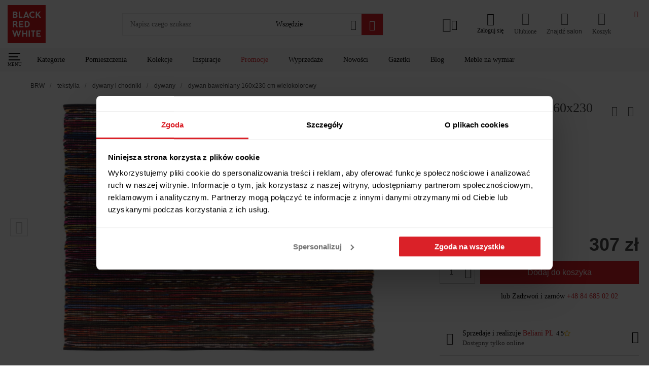

--- FILE ---
content_type: application/x-javascript
request_url: https://consentcdn.cookiebot.com/consentconfig/f994ee2d-5149-42d8-a313-3601a41f584f/brw.pl/configuration.js
body_size: 642
content:
CookieConsent.configuration.tags.push({id:186328586,type:"script",tagID:"",innerHash:"",outerHash:"",tagHash:"7787190295810",url:"",resolvedUrl:"",cat:[1,2,3,4]});CookieConsent.configuration.tags.push({id:186328588,type:"script",tagID:"",innerHash:"",outerHash:"",tagHash:"7982552999114",url:"https://www.brw.pl/_nuxt/de8bf3d.js",resolvedUrl:"https://www.brw.pl/_nuxt/de8bf3d.js",cat:[1,3,4]});CookieConsent.configuration.tags.push({id:186328589,type:"script",tagID:"",innerHash:"",outerHash:"",tagHash:"4760086205302",url:"https://www.brw.pl/_nuxt/6b5ddc4.js",resolvedUrl:"https://www.brw.pl/_nuxt/6b5ddc4.js",cat:[1,2,3,4]});CookieConsent.configuration.tags.push({id:186328590,type:"script",tagID:"",innerHash:"",outerHash:"",tagHash:"6935626905196",url:"https://www.brw.pl/_nuxt/4f53b8b.js",resolvedUrl:"https://www.brw.pl/_nuxt/4f53b8b.js",cat:[2]});CookieConsent.configuration.tags.push({id:186328591,type:"script",tagID:"",innerHash:"",outerHash:"",tagHash:"9396920852075",url:"https://www.brw.pl/_nuxt/af1a059.js",resolvedUrl:"https://www.brw.pl/_nuxt/af1a059.js",cat:[1]});CookieConsent.configuration.tags.push({id:186328592,type:"script",tagID:"",innerHash:"",outerHash:"",tagHash:"12300251501461",url:"https://www.brw.pl/_nuxt/55ccd2f.js",resolvedUrl:"https://www.brw.pl/_nuxt/55ccd2f.js",cat:[3,4]});CookieConsent.configuration.tags.push({id:186328593,type:"script",tagID:"",innerHash:"",outerHash:"",tagHash:"1458657521016",url:"",resolvedUrl:"",cat:[3]});CookieConsent.configuration.tags.push({id:186328595,type:"script",tagID:"",innerHash:"",outerHash:"",tagHash:"16862902168518",url:"https://www.brw.pl/_nuxt/274a125.js",resolvedUrl:"https://www.brw.pl/_nuxt/274a125.js",cat:[1]});CookieConsent.configuration.tags.push({id:186328597,type:"script",tagID:"",innerHash:"",outerHash:"",tagHash:"8518532380133",url:"",resolvedUrl:"",cat:[3]});CookieConsent.configuration.tags.push({id:186328600,type:"iframe",tagID:"",innerHash:"",outerHash:"",tagHash:"15032759765802",url:"https://maps.google.pl/maps?f=q&source=s_q&hl=pl&geocode=&q=Krzeszowska+63,+Bi%C5%82goraj&aq=0&oq=krzeszowska+63&sll=49.910071,22.344993&sspn=2.964672,6.784058&ie=UTF8&hq=&hnear=Krzeszowska+63,+Bi%C5%82goraj,+bi%C5%82gorajski,+Lubelskie&t=m&ll=50.536235,22.700672&spn=0.032732,0.076218&z=13&output=embed",resolvedUrl:"https://maps.google.pl/maps?f=q&source=s_q&hl=pl&geocode=&q=Krzeszowska+63,+Bi%C5%82goraj&aq=0&oq=krzeszowska+63&sll=49.910071,22.344993&sspn=2.964672,6.784058&ie=UTF8&hq=&hnear=Krzeszowska+63,+Bi%C5%82goraj,+bi%C5%82gorajski,+Lubelskie&t=m&ll=50.536235,22.700672&spn=0.032732,0.076218&z=13&output=embed",cat:[2]});CookieConsent.configuration.tags.push({id:186328601,type:"iframe",tagID:"",innerHash:"",outerHash:"",tagHash:"15157863676532",url:"https://www.youtube.com/watch?v=6xkQ2Hq9Kwg",resolvedUrl:"https://www.youtube.com/watch?v=6xkQ2Hq9Kwg",cat:[4]});CookieConsent.configuration.tags.push({id:186328602,type:"iframe",tagID:"",innerHash:"",outerHash:"",tagHash:"9202811528327",url:"https://www.youtube.com/embed/2dgSDzzH9dA",resolvedUrl:"https://www.youtube.com/embed/2dgSDzzH9dA",cat:[4]});CookieConsent.configuration.tags.push({id:186328608,type:"script",tagID:"",innerHash:"",outerHash:"",tagHash:"14771185276451",url:"",resolvedUrl:"",cat:[1,2,4]});CookieConsent.configuration.tags.push({id:186328609,type:"script",tagID:"",innerHash:"",outerHash:"",tagHash:"12600494003486",url:"",resolvedUrl:"",cat:[1]});CookieConsent.configuration.tags.push({id:186328610,type:"script",tagID:"",innerHash:"",outerHash:"",tagHash:"16556160116898",url:"https://www.brw.pl/blog/wp-content/plugins/wp-smushit/app/assets/js/smush-lazy-load.min.js?ver=3.22.3",resolvedUrl:"https://www.brw.pl/blog/wp-content/plugins/wp-smushit/app/assets/js/smush-lazy-load.min.js?ver=3.22.3",cat:[4]});CookieConsent.configuration.tags.push({id:186328611,type:"iframe",tagID:"",innerHash:"",outerHash:"",tagHash:"4045737223324",url:"https://www.brw.pl/konfigurator/index.php",resolvedUrl:"https://www.brw.pl/konfigurator/index.php",cat:[3]});